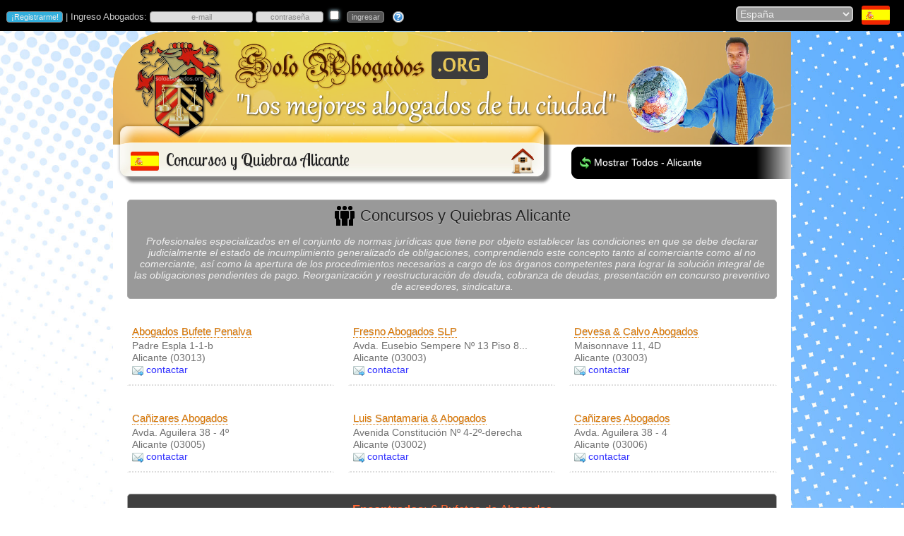

--- FILE ---
content_type: text/html
request_url: https://www.soloabogados.org/abogados/espana/alicante/concursos-y-quiebras/34
body_size: 17545
content:
<!DOCTYPE html PUBLIC "-//W3C//DTD XHTML 1.0 Transitional//EN" "http://www.w3.org/TR/xhtml1/DTD/xhtml1-transitional.dtd">
<html xmlns="http://www.w3.org/1999/xhtml">
<head>
<meta http-equiv="Content-Type" content="text/html; charset=iso-8859-1"/>
<meta name="description" content="Conoce 6 especialistas en Concursos y Quiebras en Alicante. Abogados y Bufetes de Abogados @ SoloAbogados.Org"/>
<meta name="keywords" content="Concursos y Quiebras,Alicante"/>
<meta http-equiv="cache-control" content="private"/>
<meta http-equiv="content-language" content="es-es"/>
<title>Concursos y Quiebras Alicante (España) | SoloAbogados.Org</title>
<link rel="canonical" href="https://www.soloabogados.org/abogados/espana/alicante/concursos-y-quiebras/34"/>
<link rel="stylesheet" href="/g.css"/>
<link rel="stylesheet" href="/css/ui-lightness/jquery-ui-1.8.17.custom.css"/>
<script type="text/javascript" src="https://ajax.googleapis.com/ajax/libs/jquery/1.7.1/jquery.min.js"></script>
<script type="text/javascript">if (typeof jQuery == 'undefined'){document.write(unescape("%3Cscript src='/js/jquery-1.7.1.min.js' type='text/javascript'%3E%3C/script%3E"))}</script>
<script type="text/javascript" src="/js/f.js"></script>

<script type="text/javascript">
function ca3()
{
document.getElementById("f2").action = "/todos/" + "abogados" + "/" + document.getElementById("pais").value;
return (true)
}
$(window).scroll(function(){
	checkY();
});
function checkY(){
	if( $(window).scrollTop() > 10 ){
		$('#pos').show('fade');
	}else{
		$('#pos').hide('fade');
	}
}
</script>
<style type="text/css">
a.self{
	color: #202020;
	font-size: 20px
}
a.self:hover {text-decoration:none}
</style></head>
<body id="up">
<script type="text/javascript">
var d = new Date();
if (VNav>6 || VNav==-1) document.write('<img src=/pics/' + (1+d.getMonth()) + '.jpg class=bg />')
</script>
<!-- <noscript><meta http-equiv="refresh" content="0; url=/no_script"></noscript> -->
<script type="text/javascript">if (window.top!=window.self){top.location="/"}</script>
<script type="text/javascript">
$(function(){
	$("#dialogo").dialog({
		autoOpen: false,
		modal: true,
		show: "explode",
		hide: "explode",
		buttons: {
			Esc: function() {
				$(this).dialog("close");
			}
		}
	});
})
</script>
<div id="dialogo"></div>

<script type="text/javascript">
function validar(fx){
if (fx.usuario.value=='' || fx.usuario.value=='e-mail' || fx.usuario.value=='incorrecto')
{
	fx.usuario.focus();
	$('#dialogo').html('<p>Ingresa tu nombre de usuario, que es la direcci&oacute;n de e-mail con la que te registraste.</p>');
	$('span.ui-dialog-title').html('Ingresa Usuario');
	$('#dialogo').dialog("open");
	fx.usuario.value = '';
	return (false);
}

txt=fx.usuario.value;
if (txt.indexOf("@")<1){
	fx.usuario.focus();
	$('#dialogo').html('<p>La direcci&oacute;n de correo electr&oacute;nico parece incorrecta. Rev&iacute;sala por favor.</p>');
	$('span.ui-dialog-title').html('e-mail incorrecto');
	$('#dialogo').dialog("open");
	return (false);
}

if (fx.clave.value=='' || fx.clave.value=='contraseña' || fx.clave.value=='incorrecto'){
	fx.clave.focus();
	$('#dialogo').html('<p>Ingresa tu contrase&ntilde;a. &iquest;No la recuerdas? Haz <a style="color:#00F" href="/recordarme">clic aqu&iacute;</a>.</p>');
	$('span.ui-dialog-title').html('Ingresa Contrase&ntilde;a');
	$('#dialogo').dialog("open");
	return (false);
}
document.getElementById("f1").submit();
popup('popUpDiv')
}
</script>

<div id="blanket" style="display:none"></div>
<div id="popUpDiv" style="display:none"><img src="/pics/loader.gif" width="32" height="32" id="loading" name="loading"/></div>
<table style="min-width:960px" width="100%" bgcolor="#000000" cellspacing="0" cellpadding="0">
	<tr>
		<td width="70%">

<form name="f1" id="f1" action="/inicio" method="post"><input name="login" type="hidden" value="1"><p style="color:#CCC;font-size:13px">&nbsp;<input type="button" class="reg" name="registrarme" title="&iquest;Eres Abogado o Bufete de Abogados? Reg&iacute;strate gratis." value="&iexcl;Registrarme!" onclick="parent.location='/registrarme'"> | Ingreso Abogados: <input name="usuario" id="usuario" title="Ingreso: tipea aqu&iacute; tu usuario, el e-mail con el que te registraste" type="text" style="width:140px;color:#888" class="estado" onfocus="if (this.value=='e-mail' || this.value=='incorrecto') {this.value='';this.style.color='#000'};this.style.backgroundColor='#CBE2A3'" onblur="if (this.value=='') {this.value='e-mail';this.style.color='#888'};this.style.backgroundColor='#DDD'" value="e-mail" size="10" maxlength="100">&nbsp;<input name="clave" title="Ingreso: tipea aqu&iacute; tu contrase&ntilde;a - el sistema diferencia may&uacute;sculas de min&uacute;sculas; corrobora que ingresas tu contrase&ntilde;a correctamente." style="color:#888" id="clave" type="password" class="estado" onfocus="if (this.value=='contrase&ntilde;a' || this.value=='incorrecto') {this.value='';this.style.color='#000'};this.style.backgroundColor='#CBE2A3';if (VNav>=9 || VNav==-1) this.type='password'" onblur="if (this.value=='') {this.value='contrase&ntilde;a';this.style.color='#888';if (VNav>=9 || VNav==-1) this.type='text'};this.style.backgroundColor='#DDD'"value="contrase&ntilde;a" size="10" maxlength="30" autocomplete="off"> <input name="rec" id="rec" type="checkbox" title="recordarme en este navegador" value="1"> &nbsp;<input type="button" name="s" value="ingresar" style="background-color:#555;color:#CCC" onmouseover="this.style.backgroundColor='#98CA64';this.style.color='#444'" onmouseout="this.style.backgroundColor='#555';this.style.color='#CCC'" onclick="validar(this.form)"> &nbsp; <a href="/recordarme"><img src="/pics/pregunta.png" width="16" height="16" border="0" align="absmiddle" title="si olvidaste tu contrase&ntilde;a haz clic aqu&iacute;"></a></p></form>
<script type="text/javascript">
$("#usuario").keypress(function(e){if(e.which===13){}});
$("#clave").keypress(function(e){if(e.which===13){validar(this.form)}});
$("#rec").keypress(function(e){if(e.which===13){validar(this.form)}});
if (VNav>=9 || VNav==-1) {document.getElementById("clave").type='text'}
</script>

		</td>

		<td width="30%" align="right"><form name="f2" id="f2" method="post" action="/">
		<select name="pais" id="pais" onchange="document.f2.submit();popup('popUpDiv')">
<option value="de">Alemania</option><option value="ad">Andorra</option><option value="ar">Argentina</option><option value="aw">Aruba</option><option value="au">Australia</option><option value="at">Austria</option><option value="be">Bélgica</option><option value="bo">Bolivia</option><option value="br">Brasil</option><option value="ca">Canadá</option><option value="cl">Chile</option><option value="cn">China</option><option value="co">Colombia</option><option value="cr">Costa Rica</option><option value="cu">Cuba</option><option value="ec">Ecuador</option><option value="sv">El Salvador</option><option value="es" selected="selected">España</option><option value="us">Estados Unidos</option><option value="fr">Francia</option><option value="gr">Grecia</option><option value="gt">Guatemala</option><option value="hn">Honduras</option><option value="il">Israel</option><option value="it">Italia</option><option value="lu">Luxemburgo</option><option value="ma">Marruecos</option><option value="mx">México</option><option value="ni">Nicaragua</option><option value="pa">Panamá</option><option value="py">Paraguay</option><option value="pe">Perú</option><option value="pt">Portugal</option><option value="pr">Puerto Rico</option><option value="gb">Reino Unido</option><option value="do">República Dominicana</option><option value="ro">Rumania</option><option value="ch">Suiza</option><option value="th">Tailandia</option><option value="uy">Uruguay</option><option value="ve">Venezuela</option>
		</select>&nbsp;&nbsp;
<a href="/directorio/abogados/espana"><img class="flag" src="/pics/bnd/t2/es.png" alt="Abogados en España" align="absmiddle" title="todos"/></a>&nbsp;&nbsp;&nbsp;&nbsp;&nbsp;</form>
		</td>
	</tr>
</table>
<table width="100%" cellspacing="0" cellpadding="0">
	<tr>
		<td><img src="/pics/1x1.gif" width="1" height="1" alt="Abogados"/></td>
	</tr>
</table>
<table width="960" align="center" cellpadding="0" cellspacing="0">
	<tr>
		<td onClick="document.location='/'" height="160" colspan="2" style="background-image:url('/pics/encabezado.png');cursor:pointer"><p>&nbsp;</p></td>
	</tr>
	<tr>
		<td width="621" height="58"><table width="621" cellspacing="0" cellpadding="0">
			<tr>
				<td width="507" height="58" valign="middle" style="background-image:url('/pics/encabezado_titulo_l.png');background-color:#FFF">
					<img class="flag" style="margin-left:25px;margin-bottom:14px" src="/pics/bnd/t2/es.png" alt="concursos y quiebras alicante" align="middle"><h1>Concursos y Quiebras Alicante</h1>
				</td>
				<td width="114" height="58"><img src="/pics/encabezado_titulo_r.png" width="114" height="58" usemap="#Map"/></td>
			</tr>
		</table></td>
		<td width="339" height="58" style="background-image:url('/pics/ciudades_encabezado_3.png');background-color:#FFF"><table width="339" cellspacing="0" cellpadding="0">
			<tr>
				<td width="35">&nbsp;</td>
				<td width="304"><p style="margin-top:5px"><a href="/abogados/espana/alicante"><img src="/pics/cambiar.png" alt="Abogados Alicante" width="16" height="16" align="absmiddle"/></a> <a class="pie" style="margin-left:0px" href="/abogados/espana/alicante">Mostrar Todos - Alicante</a></p></td>
			</tr>
		</table></td>
	</tr>
	<tr>
		<td colspan="2" bgcolor="#FFFFFF">
			<table width="100%" cellspacing="20" cellpadding="0">
<tr><td colspan="3" align="center"><div class="borde" style="margin:0px;background-color:#999"><h2 style="margin:5px;font-size:22px"><a href="/concursos-y-quiebras-esp-34"><img src="/pics/especialistas.png" alt="concursos y quiebras alicante" width="32" height="32" align="absmiddle" style="margin-top:-7px"></a> Concursos y Quiebras Alicante</h2><p style="font-style:italic;margin-bottom:5px;color:#F0F0F0">Profesionales especializados en el conjunto de normas jurídicas que tiene por objeto establecer las condiciones en que se debe declarar judicialmente el estado de incumplimiento generalizado de obligaciones, comprendiendo este concepto tanto al comerciante como al no comerciante, así como la apertura de los procedimientos necesarios a cargo de los órganos competentes para lograr la solución integral de las obligaciones pendientes de pago. Reorganización y reestructuración de deuda, cobranza de deudas, presentación en concurso preventivo de acreedores, sindicatura.</p></div></td></tr><tr><td valign="top" width="33%" class="c1"><p class="prof"><a class="prof" href="/bufete/abogados-bufete-penalva/323">Abogados Bufete Penalva</a><br>Padre Espla 1-1-b<br>Alicante (03013)<br><img src="/pics/mail_azul.png" width="16" height="16" align="absmiddle" alt="Contactar Abogados Bufete Penalva"/> <a class="menu" href="/bufete/abogados-bufete-penalva/323?c=1">contactar</a></p></td><td valign="top" width="33%" class="c1"><p class="prof"><a class="prof" href="/bufete/fresno-abogados-slp/1329">Fresno Abogados SLP</a><br><span style="cursor:pointer" title="Avda. Eusebio Sempere Nº 13 Piso 8 Pta 21">Avda. Eusebio Sempere Nº 13 Piso 8...</span><br>Alicante (03003)<br><img src="/pics/mail_azul.png" width="16" height="16" align="absmiddle" alt="Contactar Fresno Abogados SLP"/> <a class="menu" href="/bufete/fresno-abogados-slp/1329?c=1">contactar</a></p></td><td valign="top" width="33%" class="c1"><p class="prof"><a class="prof" href="/bufete/devesa-calvo-abogados/9255">Devesa & Calvo Abogados</a><br>Maisonnave 11, 4D<br>Alicante (03003)<br><img src="/pics/mail_azul.png" width="16" height="16" align="absmiddle" alt="Contactar Devesa & Calvo Abogados"/> <a class="menu" href="/bufete/devesa-calvo-abogados/9255?c=1">contactar</a></p></td></tr><tr><td valign="top" width="33%" class="c1"><p class="prof"><a class="prof" href="/bufete/canizares-abogados/752">Cañizares Abogados</a><br>Avda. Aguilera 38 - 4º<br>Alicante (03005)<br><img src="/pics/mail_azul.png" width="16" height="16" align="absmiddle" alt="Contactar Cañizares Abogados"/> <a class="menu" href="/bufete/canizares-abogados/752?c=1">contactar</a></p></td><td valign="top" width="33%" class="c1"><p class="prof"><a class="prof" href="/bufete/luis-santamaria-abogados/1518">Luis Santamaria & Abogados</a><br>Avenida Constitución Nº 4-2º-derecha<br>Alicante (03002)<br><img src="/pics/mail_azul.png" width="16" height="16" align="absmiddle" alt="Contactar Luis Santamaria & Abogados"/> <a class="menu" href="/bufete/luis-santamaria-abogados/1518?c=1">contactar</a></p></td><td valign="top" width="33%" class="c1"><p class="prof"><a class="prof" href="/bufete/canizares-abogados/873">Cañizares Abogados</a><br>Avda. Aguilera 38 - 4<br>Alicante (03006)<br><img src="/pics/mail_azul.png" width="16" height="16" align="absmiddle" alt="Contactar Cañizares Abogados"/> <a class="menu" href="/bufete/canizares-abogados/873?c=1">contactar</a></p></td></tr><tr><td colspan="3" align="center" bgcolor="#FFFFFF"><div class="borde" style="margin:0px;margin-top:10px;padding:0px;background-color:#404040"><p style="font-size:17px" class="rojo"><b>Encontrados</b>: 6 Bufetes de Abogados</p></div></td></tr>
			</table>
		</td>
	</tr>
	<tr>
		<td colspan="2"><table width="100%" cellspacing="0" cellpadding="0" bgcolor="#FFFFFF">
	<tr>
		<td height="15" align="center">&nbsp;</td>
	</tr>
</table>
<table style="background-image:url('/pics/pie_fondo.png');" width="960" cellspacing="0" cellpadding="0">
	<tr>
		<td height="13" colspan="5"><img src="/pics/1x1.gif" width="1" height="1"></td>
	</tr>
	<tr>
		<td width="33%" height="165" valign="top"><p style="color:#444;text-shadow: 0px 1px 1px #DDD">ACCESOS R&Aacute;PIDOS</p>
<a class="pie" href="/">P&aacute;gina de Inicio</a><br>
			<a class="pie" href="/registrarme">Registrarme</a><span style="color:#FFF"> | </span><a class="pie" style="margin-left:0px" href="/recordarme">Recordar Contrase&ntilde;a</a><br>
			<a class="pie" href="/destacarme">Planes y Tarifas Bufetes Destacados</a><br>
			<a class="pie" href="/especialidades-abogacia">Especialidades Abogacía</a><br>
			<a class="pie" href="/directorio">Directorio de Abogados</a><br>
			<a class="pie" href="/sitemap">Mapa del Sitio</a><br>
		</td>
		<td width="1" height="165" valign="top" bgcolor="#FFFFFF"><img src="/pics/1x1.gif" width="1" height="1"></td>
		<td width="34%" height="165" valign="top"><p style="color:#444;text-shadow: 0px 1px 1px #DDD">INGRESOS + RECIENTES</p>
<img src="/pics/plus.png" alt="Jorge Juan Molinas Lara" style="margin-left:12px" align="absmiddle"> <a class="pie" style="margin-left:0px" title="" href="/bufete/jorge-juan-molinas-lara/19969">Jorge Juan Molinas Lara</a><br><img src="/pics/plus.png" alt="Salguero Abogados" style="margin-left:12px" align="absmiddle"> <a class="pie" style="margin-left:0px" title="" href="/bufete/salguero-abogados/19968">Salguero Abogados</a><br><img src="/pics/plus.png" alt="Abogada María José Germán del Viejo" style="margin-left:12px" align="absmiddle"> <a class="pie" style="margin-left:0px" title="" href="/bufete/abogada-maria-jose-german-del-viejo/19959">Abogada María José Germán del Viejo</a><br><img src="/pics/plus.png" alt="Sanahuja Abogados" style="margin-left:12px" align="absmiddle"> <a class="pie" style="margin-left:0px" title="" href="/bufete/sanahuja-abogados/19958">Sanahuja Abogados</a><br><img src="/pics/plus.png" alt="Abogados Reclamatorlawyers" style="margin-left:12px" align="absmiddle"> <a class="pie" style="margin-left:0px" title="" href="/bufete/abogados-reclamatorlawyers/19950">Abogados Reclamatorlawyers</a><br><img src="/pics/plus.png" alt="Franco Lama Procuradores" style="margin-left:12px" align="absmiddle"> <a class="pie" style="margin-left:0px" title="" href="/bufete/franco-lama-procuradores/19948">Franco Lama Procuradores</a><br>
		</td>
		<td width="1" height="165" valign="top" bgcolor="#FFFFFF"><img src="/pics/1x1.gif" width="1" height="1"></td>
		<td width="33%" height="165" valign="top"><p style="color:#444;text-shadow: 0px 1px 1px #DDD">ACERCA DE SOLOABOGADOS.ORG</p>
		<a class="pie" href="/contacto">Contacto</a><br><a class="pie" href="/faqs">Preguntas Frecuentes</a><br>
		<a class="pie" href="/terminos-y-condiciones-de-uso">T&eacute;rminos y Condiciones de Uso</a><br>
		<a class="pie" href="/politicas-de-privacidad">Pol&iacute;ticas de Privacidad</a><br>
<a class="pie" href="/abogados/espana/alicante">Abogados Alicante</a><br>

		<span style="color:#FFF;margin-left:25px;line-height:20px;font-family:Lucida Sans,Lucida Grande,sans-serif,Arial;font-size:14px;text-shadow:0px 1px 1px #ccc">Visitas: <span style="color:#0F0">16.654.643</span></span></td>
	</tr>
	<tr>
		<td height="12" colspan="5"><img src="/pics/1x1.gif" width="1" height="1"></td>
	</tr>
</table>

<script type="text/javascript" src="/js/jquery-ui-1.8.17.custom.min.js"></script>
</td>
	</tr>
</table>
<map name="Map" id="Map"><area shape="rect" coords="54,3,91,44" href="/" title="Inicio"/></map>
<script async src="https://www.googletagmanager.com/gtag/js?id=G-RJ1D1ST2S1"></script><script>window.dataLayer = window.dataLayer || [];function gtag(){dataLayer.push(arguments);}gtag('js', new Date());gtag('config', 'G-RJ1D1ST2S1');</script>
<div id="pos" style="display:none;position:fixed;bottom:5px;right:10px"><a href="javascript:smoothScroll('up')"><img src="/pics/top.png"/></a></div>
</body></html>
